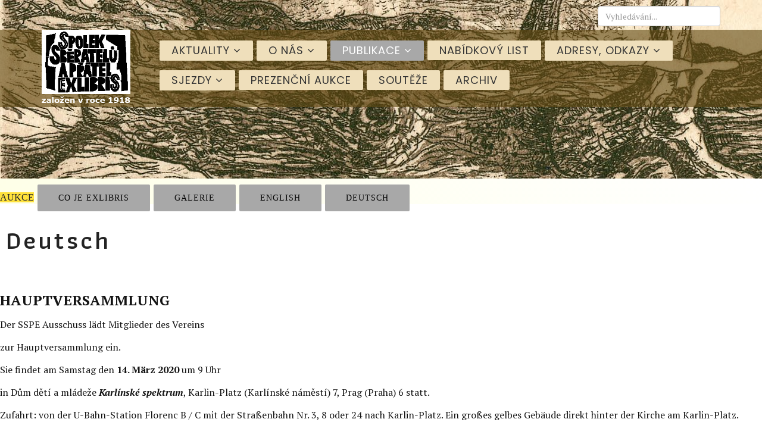

--- FILE ---
content_type: text/html; charset=utf-8
request_url: https://sspe.cz/publikace/knizni-znacka/99-deutsch
body_size: 9708
content:
<!DOCTYPE html>
<html xmlns="http://www.w3.org/1999/xhtml" xml:lang="cs-cz" lang="cs-cz" dir="ltr">
    <head>
       <meta http-equiv="Content-Type" content="text/html; charset=Windows-1250"/>
		            <meta name="viewport" content="width=device-width, initial-scale=1">
                                <!-- head -->
                <base href="https://sspe.cz/publikace/knizni-znacka/99-deutsch" />
	<meta http-equiv="content-type" content="text/html; charset=utf-8" />
	<meta name="description" content="Spolek sběratelů a přátel exlibris" />
	<meta name="generator" content="Joomla! - Open Source Content Management" />
	<title>Spolek sběratelů a přátel exlibris - Knižní značka</title>
	<link href="/images/SSPE/sspe.png" rel="shortcut icon" type="image/vnd.microsoft.icon" />
	<link href="https://sspe.cz/component/search/?Itemid=750&amp;id=99&amp;format=opensearch" rel="search" title="Hledat Spolek sběratelů a přátel exlibris" type="application/opensearchdescription+xml" />
	<link href="/components/com_sppagebuilder/assets/css/font-awesome.min.css" rel="stylesheet" type="text/css" />
	<link href="/components/com_sppagebuilder/assets/css/animate.min.css" rel="stylesheet" type="text/css" />
	<link href="/components/com_sppagebuilder/assets/css/sppagebuilder.css" rel="stylesheet" type="text/css" />
	<link href="/components/com_sppagebuilder/assets/css/sppagecontainer.css" rel="stylesheet" type="text/css" />
	<link href="//fonts.googleapis.com/css?family=Athiti:100,100italic,200,200italic,300,300italic,400,400italic,500,500italic,600,600italic,700,700italic,800,800italic,900,900italic" rel="stylesheet" type="text/css" />
	<link href="/components/com_sppagebuilder/assets/css/magnific-popup.css" rel="stylesheet" type="text/css" />
	<link href="//fonts.googleapis.com/css?family=PT+Serif:regular,italic,700,700italic&amp;subset=latin-ext" rel="stylesheet" type="text/css" />
	<link href="//fonts.googleapis.com/css?family=Poppins:300,regular,500,600,700&amp;subset=latin" rel="stylesheet" type="text/css" />
	<link href="/templates/shaper_floox/css/bootstrap.min.css" rel="stylesheet" type="text/css" />
	<link href="/templates/shaper_floox/css/font-awesome.min.css" rel="stylesheet" type="text/css" />
	<link href="/templates/shaper_floox/css/floox-icon.css" rel="stylesheet" type="text/css" />
	<link href="/templates/shaper_floox/css/legacy.css" rel="stylesheet" type="text/css" />
	<link href="/templates/shaper_floox/css/template.css" rel="stylesheet" type="text/css" />
	<link href="/templates/shaper_floox/css/presets/preset2.css" rel="stylesheet" type="text/css" class="preset" />
	<link href="/plugins/system/helix3/assets/css/pagebuilder.css" rel="stylesheet" type="text/css" />
	<link href="/templates/shaper_floox/css/frontend-edit.css" rel="stylesheet" type="text/css" />
	<style type="text/css">
#section-id-1553030820152 .sppb-shape-container.sppb-top-shape > svg{width:100%;max-width:100%;}@media (min-width: 768px) and (max-width: 991px) { #section-id-1553030820152 .sppb-shape-container.sppb-top-shape > svg{width:100%;max-width:100%;} }@media (max-width: 767px) { #section-id-1553030820152 .sppb-shape-container.sppb-top-shape > svg{width:100%;max-width:100%;} }#section-id-1551783339236 .sppb-shape-container.sppb-top-shape > svg path, #section-id-1551783339236 .sppb-shape-container.sppb-top-shape > svg polygon{fill:#e4e4e4;}#section-id-1551783339236 .sppb-shape-container.sppb-top-shape > svg{width:100%;max-width:100%;}@media (min-width: 768px) and (max-width: 991px) { #section-id-1551783339236 .sppb-shape-container.sppb-top-shape > svg{width:100%;max-width:100%;} }@media (max-width: 767px) { #section-id-1551783339236 .sppb-shape-container.sppb-top-shape > svg{width:100%;max-width:100%;} }#section-id-1552940754417 .sppb-shape-container.sppb-top-shape > svg path, #section-id-1552940754417 .sppb-shape-container.sppb-top-shape > svg polygon{fill:#e4e4e4;}#section-id-1552940754417 .sppb-shape-container.sppb-top-shape > svg{width:100%;max-width:100%;}@media (min-width: 768px) and (max-width: 991px) { #section-id-1552940754417 .sppb-shape-container.sppb-top-shape > svg{width:100%;max-width:100%;} }@media (max-width: 767px) { #section-id-1552940754417 .sppb-shape-container.sppb-top-shape > svg{width:100%;max-width:100%;} }.sp-page-builder .page-content #section-id-1551264092767{padding-top:150px;padding-right:150px;padding-bottom:150px;padding-left:150px;margin-top:0px;margin-right:0px;margin-bottom:0px;margin-left:0px;background-image:url(/images/2019/03/13/pozadi8.jpg);background-repeat:repeat;background-size:inherit;background-attachment:inherit;background-position:0 0;}#column-id-1551264092766{box-shadow:0 0 0 0 #fff;}.sp-page-builder .page-content #section-id-1553030820152{padding-top:20px;padding-right:0px;padding-bottom:0px;padding-left:0px;margin-top:0px;margin-right:0px;margin-bottom:0px;margin-left:0px;background-image:linear-gradient(45deg, #feffe7 0%, #ffffff 100%);}#column-id-1553030820178{box-shadow:0 0 0 0 #fff;}#sppb-addon-1553030820179 {box-shadow:0px 0px 0px 0px #ffffff;border-radius:49px;margin:0 0 30px 0;}#sppb-addon-1553030820179 a {color:#060606;}#sppb-addon-1553030820179 a:hover,#sppb-addon-1553030820179 a:focus,#sppb-addon-1553030820179 a:active {color:#601818;}@media (min-width:768px) and (max-width:991px) {#sppb-addon-1553030820179 {margin-bottom:20px;}}@media (max-width:767px) {#sppb-addon-1553030820179 {margin-bottom:10px;}}#sppb-addon-1553030820179 .sppb-addon-content {margin:-3px;}#sppb-addon-1553030820179 .sppb-addon-content .sppb-btn {margin:3px;}#sppb-addon-1553030820179 #btn-1553030820179.sppb-btn { font-family:Verdana; }#sppb-addon-1553030820179 #btn-1553030820179.sppb-btn-custom{text-transform:uppercase;}#sppb-addon-1553030820179 #btn-1553030820179.sppb-btn-custom { background-color:#ffe23c; color:#2b2b2b; padding: ;}#sppb-addon-1553030820179 #btn-1553030820179.sppb-btn-custom:hover { background-color:#fbffa0; color:#040404;}@media (min-width:768px) and (max-width:991px) {#sppb-addon-1553030820179 #btn-1553030820179.sppb-btn-custom { padding: ;}}@media (max-width:767px) {#sppb-addon-1553030820179 #btn-1553030820179.sppb-btn-custom { padding: ;}}#sppb-addon-1553030820179 #btn-1553030820180.sppb-btn { font-family:Verdana; }#sppb-addon-1553030820179 #btn-1553030820180.sppb-btn-primary{letter-spacing:1px;text-transform:uppercase;font-weight:500;}#sppb-addon-1553030820179 #btn-1553030820181.sppb-btn { font-family:Verdana; }#sppb-addon-1553030820179 #btn-1553030820181.sppb-btn-primary{letter-spacing:1px;text-transform:uppercase;font-weight:500;}#sppb-addon-1553030820179 #btn-1553030820182.sppb-btn { font-family:Verdana; }#sppb-addon-1553030820179 #btn-1553030820182.sppb-btn-primary{letter-spacing:1px;text-transform:uppercase;font-weight:500;}#sppb-addon-1553030820179 #btn-1553030820183.sppb-btn { font-family:Verdana; }#sppb-addon-1553030820179 #btn-1553030820183.sppb-btn-primary{letter-spacing:1px;text-transform:uppercase;font-weight:500;}.sp-page-builder .page-content #section-id-1551783339236{padding-top:10px;padding-right:0px;padding-bottom:0px;padding-left:0px;margin-top:0px;margin-right:0px;margin-bottom:0px;margin-left:0px;background-color:#ffffff;}#column-id-1551783339237{box-shadow:0 0 0 0 #fff;}#sppb-addon-1551783339239 {color:#232323;box-shadow:0px 0px 0px 0px #ecdbdb;margin:0 0 0px 0;}#sppb-addon-1551783339239 .sppb-addon-title {font-size:42px;line-height:42px;letter-spacing:4px;text-transform:uppercase;font-weight:600;}@media (min-width:768px) and (max-width:991px) {#sppb-addon-1551783339239 {margin-bottom:20px;}}@media (max-width:767px) {#sppb-addon-1551783339239 {margin-bottom:10px;}}#sppb-addon-1551783339239 .sppb-addon-title { font-family:Athiti; }#sppb-addon-1551783339239 h2.sppb-addon-title {margin:0px 0px 0px 0px; padding:0px 10px 15px 10px; text-transform:none; }@media (min-width:768px) and (max-width:991px) {#sppb-addon-1551783339239 h2.sppb-addon-title {margin: ; padding: ; }}@media (max-width:767px) {#sppb-addon-1551783339239 h2.sppb-addon-title {margin: ; padding: ; }}.sp-page-builder .page-content #section-id-1580593464702{padding:50px 0px 50px 0px;margin:0px 0px 0px 0px;}#column-id-1580593464701{box-shadow:0 0 0 0 #fff;}#sppb-addon-1580593505567 {box-shadow:0 0 0 0 #ffffff;margin:0 0 30px 0;}@media (min-width:768px) and (max-width:991px) {#sppb-addon-1580593505567 {margin-bottom:20px;}}@media (max-width:767px) {#sppb-addon-1580593505567 {margin-bottom:10px;}}.sp-page-builder .page-content #section-id-1552940754417{padding-top:10px;padding-right:0px;padding-bottom:0px;padding-left:0px;margin-top:0px;margin-right:0px;margin-bottom:0px;margin-left:0px;background-color:#ffffff;}#column-id-1552940754418{box-shadow:0 0 0 0 #fff;}#sppb-addon-1552940754421 {background-color:#ffffff;box-shadow:0px 0px 0px 0px #ffffff;border-radius:32px;margin:10 10 25px 0;padding:20px 20px 20px 20px;}@media (min-width:768px) and (max-width:991px) {#sppb-addon-1552940754421 {margin-bottom:20px;}}@media (max-width:767px) {#sppb-addon-1552940754421 {margin-bottom:10px;}}#sppb-addon-1552940754421 .sppb-addon-content { font-family:Tahoma; }#sppb-addon-1552940754421{ font-size:15px;line-height:27px; }.sp-page-builder .page-content #section-id-1552915074920{padding-top:10px;padding-right:0px;padding-bottom:0px;padding-left:0px;margin-top:0px;margin-right:0px;margin-bottom:0px;margin-left:0px;background-color:#ffffff;}#column-id-1552915074957{box-shadow:0 0 0 0 #fff;}#column-id-1552915074960{box-shadow:0 0 0 0 #fff;}#sppb-addon-1552915074961 {box-shadow:0 0 0 0 #ffffff;margin:0 0 30px 0;}@media (min-width:768px) and (max-width:991px) {#sppb-addon-1552915074961 {margin-bottom:20px;}}@media (max-width:767px) {#sppb-addon-1552915074961 {margin-bottom:10px;}}#column-id-1552915074962{box-shadow:0 0 0 0 #fff;}#sppb-addon-1552915074963 {box-shadow:0 0 0 0 #ffffff;margin:0 0 30px 0;}@media (min-width:768px) and (max-width:991px) {#sppb-addon-1552915074963 {margin-bottom:20px;}}@media (max-width:767px) {#sppb-addon-1552915074963 {margin-bottom:10px;}}#column-id-1552915074964{box-shadow:0 0 0 0 #fff;}#sppb-addon-1552915074965 {box-shadow:0 0 0 0 #ffffff;margin:0 0 30px 0;}@media (min-width:768px) and (max-width:991px) {#sppb-addon-1552915074965 {margin-bottom:20px;}}@media (max-width:767px) {#sppb-addon-1552915074965 {margin-bottom:10px;}}#column-id-1552915074966{box-shadow:0 0 0 0 #fff;}#sppb-addon-1552915074967 {box-shadow:0 0 0 0 #ffffff;margin:0 0 30px 0;}@media (min-width:768px) and (max-width:991px) {#sppb-addon-1552915074967 {margin-bottom:20px;}}@media (max-width:767px) {#sppb-addon-1552915074967 {margin-bottom:10px;}}#column-id-1552915074968{box-shadow:0 0 0 0 #fff;}#sppb-addon-1552915074969 {box-shadow:0 0 0 0 #ffffff;margin:0 0 30px 0;}@media (min-width:768px) and (max-width:991px) {#sppb-addon-1552915074969 {margin-bottom:20px;}}@media (max-width:767px) {#sppb-addon-1552915074969 {margin-bottom:10px;}}#column-id-1552915074970{box-shadow:0 0 0 0 #fff;}body{font-family:PT Serif, sans-serif; font-size:16px; font-weight:normal; }h1{font-family:PT Serif, sans-serif; font-size:60px; font-weight:normal; }h2{font-family:PT Serif, sans-serif; font-size:36px; font-weight:normal; }h3{font-family:PT Serif, sans-serif; font-size:24px; font-weight:normal; }h4{font-family:PT Serif, sans-serif; font-size:18px; font-weight:normal; }h5{font-family:PT Serif, sans-serif; font-size:14px; font-weight:normal; }.floox-title{font-family:Poppins, sans-serif; font-weight:500; } div.sp-page-title h2{font-family:Poppins, sans-serif; font-weight:500; }.sppb-addon-feature .sppb-feature-box-title{font-family:Poppins, sans-serif; font-weight:500; }.offcanvas-menu{font-family:Poppins, sans-serif; font-weight:500; } .offcanvas-menu .contact-info span{font-family:Poppins, sans-serif; font-weight:500; } div.sp-page-title h3{font-family:Poppins, sans-serif; font-weight:500; }.sp-select{font-family:Poppins, sans-serif; font-weight:500; }.sppb-carousel.milestone-slider .sppb-carousel-pro-text .about-company a{font-family:Poppins, sans-serif; font-weight:500; }.sppb-testimonial-pro-advanced .sppb-item .sppb-testimonial-client{font-family:Poppins, sans-serif; font-weight:500; } .sppb-progress-wrap .sppb-progress-text{font-family:Poppins, sans-serif; font-weight:500; } .sppb-addon-animated-number .sppb-animated-number{font-family:Poppins, sans-serif; font-weight:500; } .sppb-addon-animated-number .sppb-animated-number-title{font-family:Poppins, sans-serif; font-weight:500; } .sp-contact-info li{font-family:Poppins, sans-serif; font-weight:500; } ul.social-icons > li a{font-family:Poppins, sans-serif; font-weight:500; } .sp-floox-login.sp-mod-login{font-family:Poppins, sans-serif; font-weight:500; } .sp-floox-login.sp-mod-login a{font-family:Poppins, sans-serif; font-weight:500; } .sp-megamenu-parent{font-family:Poppins, sans-serif; font-weight:500; } #sp-bottom p{font-family:Poppins, sans-serif; font-weight:500; } #sp-bottom a{font-family:Poppins, sans-serif; font-weight:500; } #sp-bottom .sp-module-title{font-family:Poppins, sans-serif; font-weight:500; } #sp-bottom .acymailing_introtext{font-family:Poppins, sans-serif; font-weight:500; } #sp-bottom .acymailing_module_form .acysubbuttons input{font-family:Poppins, sans-serif; font-weight:500; } #sp-footer2 p{font-family:Poppins, sans-serif; font-weight:500; } .sp-copyright{font-family:Poppins, sans-serif; font-weight:500; } .alternate-title-font .sppb-addon-title{font-family:Poppins, sans-serif; font-weight:500; } .sppb-panel-title{font-family:Poppins, sans-serif; font-weight:500; } .sppb-cta-title{font-family:Poppins, sans-serif; font-weight:500; } .btn{font-family:Poppins, sans-serif; font-weight:500; } .sppb-btn{font-family:Poppins, sans-serif; font-weight:500; } .sppb-carousel.milestone-slider .sppb-carousel-pro-text .about-company div a{font-family:Poppins, sans-serif; font-weight:500; } .sppb-addon-tab .sppb-tab .sppb-nav-tabs li a{font-family:Poppins, sans-serif; font-weight:500; } .font-family2{font-family:Poppins, sans-serif; font-weight:500; }.font-family2 .sppb-addon-title{font-family:Poppins, sans-serif; font-weight:500; } .sppb-pricing-box .sppb-pricing-header .sppb-pricing-title{font-family:Poppins, sans-serif; font-weight:500; } .sppb-pricing-price{font-family:Poppins, sans-serif; font-weight:500; } .sppb-pricing-duration{font-family:Poppins, sans-serif; font-weight:500; } .sp-simpleportfolio .sp-simpleportfolio-filter > ul > li > a{font-family:Poppins, sans-serif; font-weight:500; } .sp-simpleportfolio-title{font-family:Poppins, sans-serif; font-weight:500; } .sp-simpleportfolio-tags{font-family:Poppins, sans-serif; font-weight:500; } .contact-form-section .sppb-addon-header .sppb-addon-title{font-family:Poppins, sans-serif; font-weight:500; } .contact-form-section .sppb-addon-raw-html *{font-family:Poppins, sans-serif; font-weight:500; } .creative-variation .sppb-fullwidth-title{font-family:Poppins, sans-serif; font-weight:500; } .sppb-meta-category a{font-family:Poppins, sans-serif; font-weight:500; } .sppb-addon-article-info-wrap h3{font-family:Poppins, sans-serif; font-weight:500; } span.sppb-meta-date{font-family:Poppins, sans-serif; font-weight:500; } .sppb-slidehsow-sub-title{font-family:Poppins, sans-serif; font-weight:500; } .entry-header h2{font-family:Poppins, sans-serif; font-weight:500; } .sp-module .sp-module-title{font-family:Poppins, sans-serif; font-weight:500; } .acymailing_introtext h3{font-family:Poppins, sans-serif; font-weight:500; }  .category-tag a{font-family:Poppins, sans-serif; font-weight:500; } .pagination-wrapper ul.pagination li a{font-family:Poppins, sans-serif; font-weight:500; } .pagination-wrapper ul.pagination li span{font-family:Poppins, sans-serif; font-weight:500; } .entry-header-wrap .category-name a{font-family:Poppins, sans-serif; font-weight:500; } article.item-page .sppb-addon-header .sppb-addon-title{font-family:Poppins, sans-serif; font-weight:500; } article.item-page .sppb-addon-text-block .sppb-addon-title{font-family:Poppins, sans-serif; font-weight:500; } .helix-social-share-icon ul li a{font-family:Poppins, sans-serif; font-weight:500; } .author-details span{font-family:Poppins, sans-serif; font-weight:500; } .sppb-nav-tabs-content .sppb-tab-pane .title{font-family:Poppins, sans-serif; font-weight:500; }.pv-galerie ul li{
  display: inline-block;
  float: none;
}@media (min-width: 1400px) {
.container {
max-width: 1140px;
}
}#sp-footer{ background-color:#484848;padding:30px 0 32px 0; }
	</style>
	<script type="application/json" class="joomla-script-options new">{"csrf.token":"5e89bdc2b61e0e11a62394e830e053dc","system.paths":{"root":"","base":""},"joomla.jtext":{"COM_SPPAGEBUILDER_FRONTEND_EDITOR":"Editor ve\u0159ejn\u00e9 \u010d\u00e1sti","COM_SPPAGEBUILDER_PREVIEW":"N\u00e1hled","COM_SPPAGEBUILDER_APPLY":"Pou\u017e\u00edt","COM_SPPAGEBUILDER_CANCEL":"Zav\u0159\u00edt","COM_SPPAGEBUILDER_MEDIA_MANAGER":"Spr\u00e1vce m\u00e9di\u00ed","COM_SPPAGEBUILDER_MEDIA_MANAGER_UPLOAD_FILES":"Nahr\u00e1t soubory","COM_SPPAGEBUILDER_MEDIA_MANAGER_CLOSE":"Zav\u0159\u00edt mod\u00e1ln\u00ed okno","COM_SPPAGEBUILDER_MEDIA_MANAGER_INSERT":"Vlo\u017eit","COM_SPPAGEBUILDER_MEDIA_MANAGER_SEARCH":"Hledat","COM_SPPAGEBUILDER_MEDIA_MANAGER_CANCEL":"Zav\u0159\u00edt","COM_SPPAGEBUILDER_MEDIA_MANAGER_DELETE":"Smazat","COM_SPPAGEBUILDER_MEDIA_MANAGER_CONFIRM_DELETE":"Chcete permanentn\u011b smazat tuto polo\u017eku. 'Zav\u0159\u00edt' pro zru\u0161en\u00ed akce, 'OK' pro smaz\u00e1n\u00ed.","COM_SPPAGEBUILDER_MEDIA_MANAGER_LOAD_MORE":"Nahr\u00e1t v\u00edce","COM_SPPAGEBUILDER_MEDIA_MANAGER_UNSUPPORTED_FORMAT":"Form\u00e1t souboru nen\u00ed podporov\u00e1n.","COM_SPPAGEBUILDER_MEDIA_MANAGER_BROWSE_MEDIA":"Proch\u00e1zet m\u00e9dia","COM_SPPAGEBUILDER_MEDIA_MANAGER_BROWSE_FOLDERS":"Proch\u00e1zet slo\u017eky","COM_SPPAGEBUILDER_MEDIA_MANAGER_CREATE_FOLDER":"Nov\u00e1 slo\u017eka","COM_SPPAGEBUILDER_ADDON_ICON_SELECT":"Zvolit ikonu","COM_SPPAGEBUILDER_MEDIA_MANAGER_ENTER_DIRECTORY_NAME":"Zadejte n\u00e1zev nov\u00e9 slo\u017eky.","COM_SPPAGEBUILDER_MEDIA_MANAGER_MEDIA_UPLOADING":"Nahr\u00e1v\u00e1n\u00ed","COM_SPPAGEBUILDER_MEDIA_MANAGER_UPLOAD_FAILED":"Nahr\u00e1v\u00e1n\u00ed selhalo","COM_SPPAGEBUILDER_MEDIA_MANAGER_MEDIA_LARGE":"Tento soubor je p\u0159\u00edli\u0161 velk\u00fd pro nahr\u00e1n\u00ed.","COM_SPPAGEBUILDER_MEDIA_MANAGER_FILE_NOT_SUPPORTED":"Soubor nen\u00ed podporov\u00e1n","COM_SPPAGEBUILDER_ROW_OPTIONS":"Mo\u017enosti \u0159\u00e1dku","COM_SPPAGEBUILDER_ADD_NEW_ROW":"Vytvo\u0159it nov\u00fd \u0159\u00e1dek","COM_SPPAGEBUILDER_DUPLICATE_ROW":"Duplikovat \u0159\u00e1dek","COM_SPPAGEBUILDER_DISABLE_ROW":"Vypnout \u0159\u00e1dek","COM_SPPAGEBUILDER_ENABLE_ROW":"Povolit \u0159\u00e1dek","COM_SPPAGEBUILDER_COPY_ROW":"Kop\u00edrovat \u0159\u00e1dek","COM_SPPAGEBUILDER_ROW_COPIED":"Zkop\u00edrov\u00e1no","COM_SPPAGEBUILDER_PASTED":"Pasted","COM_SPPAGEBUILDER_PASTE_ROW":"Vlo\u017eit \u0159\u00e1dek","COM_SPPAGEBUILDER_DELETE_ROW":"Smazat \u0159\u00e1dek","COM_SPPAGEBUILDER_ROW_TOGGLE":"Sbalit \u0159\u00e1dek","COM_SPPAGEBUILDER_DELETE_ROW_CONFIRMATION":"Opravdu chcete smazat tento \u0159\u00e1dek?","COM_SPPAGEBUILDER_ROW_COLUMNS_MANAGEMENT":"P\u0159idat\/Upravit sloupce","COM_SPPAGEBUILDER_ROW_COLUMNS_CUSTOM":"Vlastn\u00ed","COM_SPPAGEBUILDER_ROW_COLUMNS_GENERATE":"Generovat","COM_SPPAGEBUILDER_IMPORT_PAGE":"Importovat","COM_SPPAGEBUILDER_IMPORT_PAGE_ALT":"Importovat","COM_SPPAGEBUILDER_EXPORT_PAGE":"Exportovat","COM_SPPAGEBUILDER_PAGE_TEMPLATES":"\u0160ablony str\u00e1nek","COM_SPPAGEBUILDER_UNDO":"Vr\u00e1tit","COM_SPPAGEBUILDER_REDO":"Opakovat","COM_SPPAGEBUILDER_SAVE":"Ulo\u017eit","COM_SPPAGEBUILDER_SAVE_ROW":"Save Row","COM_SPPAGEBUILDER_ROW_COLUMNS_OPTIONS":"Mo\u017enosti sloupce","COM_SPPAGEBUILDER_DELETE_COLUMN":"Smazat sloupec","COM_SPPAGEBUILDER_ADD_NEW_ADDON":"Vlo\u017eit nov\u00fd dopln\u011bk","COM_SPPAGEBUILDER_ADDON":"Dopln\u011bk","COM_SPPAGEBUILDER_DELETE_ADDON":"Smazat dopln\u011bk","COM_SPPAGEBUILDER_DUPLICATE_ADDON":"Klonovat dopln\u011bk","COM_SPPAGEBUILDER_EDIT_ADDON":"Upravit dopln\u011bk","COM_SPPAGEBUILDER_ADDONS_LIST":"Seznam dopl\u0148k\u016f","COM_SPPAGEBUILDER_ALL":"V\u0161e","COM_SPPAGEBUILDER_MODAL_CLOSE":"Zav\u0159\u00edt mod\u00e1ln\u00ed okno","COM_SPPAGEBUILDER_DISABLE_COLUMN":"Vypnout sloupec","COM_SPPAGEBUILDER_ENABLE_COLUMN":"Povolit sloupec","COM_SPPAGEBUILDER_YES":"Ano","COM_SPPAGEBUILDER_NO":"Ne","COM_SPPAGEBUILDER_PAGE_TEMPLATES_LIST":"Seznam \u0161ablon","COM_SPPAGEBUILDER_PAGE_TEMPLATE_LOAD":"Nahr\u00e1t","COM_SPPAGEBUILDER_ENABLE_ADDON":"Povolit dopln\u011bk","COM_SPPAGEBUILDER_DISABLE_ADDON":"Vypnout dopln\u011bk","COM_SPPAGEBUILDER_SAVE_ADDON":"Save addon in library","COM_SPPAGEBUILDER_ADDON_PARENT_COLUMN":"Nad\u0159azen\u00fd sloupec","COM_SPPAGEBUILDER_ADD_NEW_INNER_ROW":"Vlo\u017eit vnit\u0159n\u00ed \u0159\u00e1dek","COM_SPPAGEBUILDER_MOVE_COLUMN":"Posunout sloupec","COM_SPPAGEBUILDER_DAY":"Den","COM_SPPAGEBUILDER_DAYS":"Dn\u00ed","COM_SPPAGEBUILDER_HOUR":"Hodina","COM_SPPAGEBUILDER_HOURS":"Hodin","COM_SPPAGEBUILDER_MINUTE":"Minuta","COM_SPPAGEBUILDER_MINUTES":"Minut","COM_SPPAGEBUILDER_SECOND":"Sekunda","COM_SPPAGEBUILDER_SECONDS":"Sekund","COM_SPPAGEBUILDER_ADDON_OPTIN_FORM_SUBCSCRIBE":"Subscribe","COM_SPPAGEBUILDER_ADDON_AJAX_CONTACT_NAME":"Jm\u00e9no","COM_SPPAGEBUILDER_ADDON_AJAX_CONTACT_EMAIL":"E-mail"}}</script>
	<script src="/media/system/js/core.js?cf5c307364f6bc232c8d17e4032c9ed5" type="text/javascript"></script>
	<script src="/media/jui/js/jquery.min.js?cf5c307364f6bc232c8d17e4032c9ed5" type="text/javascript"></script>
	<script src="/media/jui/js/jquery-noconflict.js?cf5c307364f6bc232c8d17e4032c9ed5" type="text/javascript"></script>
	<script src="/media/jui/js/jquery-migrate.min.js?cf5c307364f6bc232c8d17e4032c9ed5" type="text/javascript"></script>
	<script src="/components/com_sppagebuilder/assets/js/jquery.parallax-1.1.3.js" type="text/javascript"></script>
	<script src="/components/com_sppagebuilder/assets/js/sppagebuilder.js" type="text/javascript"></script>
	<script src="/components/com_sppagebuilder/assets/js/jquery.magnific-popup.min.js" type="text/javascript"></script>
	<script src="/templates/shaper_floox/js/bootstrap.min.js" type="text/javascript"></script>
	<script src="/templates/shaper_floox/js/jquery.sticky.js" type="text/javascript"></script>
	<script src="/templates/shaper_floox/js/main.js" type="text/javascript"></script>
	<script src="/templates/shaper_floox/js/frontend-edit.js" type="text/javascript"></script>
	<script type="text/javascript">

var sp_preloader = '0';

var sp_gotop = '0';

var sp_offanimation = 'drarkplus';

	</script>
	<meta content="Knižní značka" property="og:title" />
	<meta content="website" property="og:type"/>
	<meta content="https://sspe.cz/publikace/knizni-znacka/99-deutsch" property="og:url" />

                                </head>
                <body class="site com-sppagebuilder view-page no-layout no-task itemid-750 cs-cz ltr  sticky-header layout-fluid header-transparent-white off-canvas-menu-init">

                    <div class="body-wrapper">
                        <div class="body-innerwrapper">
                            <section id="sp-top-bar"><div class="container"><div class="row"><div id="sp-top1" class="col-6 col-lg-6 "><div class="sp-column "></div></div><div id="sp-top2" class="col-6 col-lg-6 "><div class="sp-column "><div class="sp-module "><div class="sp-module-content"><div class="search">
	<form action="/publikace/knizni-znacka" method="post">
		<input name="searchword" id="mod-search-searchword" maxlength="200"  class="inputbox search-query" type="text" size="20" placeholder="Vyhledávání..." />		<input type="hidden" name="task" value="search" />
		<input type="hidden" name="option" value="com_search" />
		<input type="hidden" name="Itemid" value="750" />
	</form>
</div>
</div></div><ul class="sp-my-account"></ul></div></div></div></div></section><header id="sp-header"><div class="container"><div class="row"><div id="sp-logo" class="col-8 col-lg-2 "><div class="sp-column "><div class="logo"><a href="/"><img class="sp-default-logo hidden-xs" src="/images/SSPE/logo.png" alt="Spolek sběratelů a přátel exlibris"><img class="sp-retina-logo hidden-xs" src="/images/SSPE/logo.png" alt="Spolek sběratelů a přátel exlibris" width="243" height="220"><img class="sp-default-logo visible-xs" src="/images/SSPE/mobil logo.png" alt="Spolek sběratelů a přátel exlibris"></a></div></div></div><div id="sp-menu" class="col-4 col-lg-10 "><div class="sp-column ">			<div class='sp-megamenu-wrapper'>
				<a id="offcanvas-toggler" class="visible-sm visible-xs" href="#"><i class="fa fa-bars">Menu</i></a>
				<ul class="sp-megamenu-parent menu-slide-down hidden-sm hidden-xs"><li class="sp-menu-item sp-has-child"><a  href="/"  title="SSPE" >Aktuality</a><div class="sp-dropdown sp-dropdown-main sp-menu-right" style="width: 240px;"><div class="sp-dropdown-inner"><ul class="sp-dropdown-items"><li class="sp-menu-item"><a  href="/aktuality/psali-o-nas"  >Psali o nás</a></li><li class="sp-menu-item"><a  href="/aktuality/vystavy"  >Výstavy</a></li><li class="sp-menu-item"><a  href="/aktuality/vymenne-dny"  >Výměnné dny</a></li><li class="sp-menu-item"><a  href="/aktuality/prihlaska-2"  >El. přihláška na sjezd (v přípravě)</a></li></ul></div></div></li><li class="sp-menu-item sp-has-child"><a  href="/o-nas"  >O nás</a><div class="sp-dropdown sp-dropdown-main sp-menu-right" style="width: 240px;"><div class="sp-dropdown-inner"><ul class="sp-dropdown-items"><li class="sp-menu-item"><a  href="/o-nas/stanovy"  >Stanovy</a></li><li class="sp-menu-item"><a  href="/o-nas/vybor-spolku"  >Výbor spolku</a></li><li class="sp-menu-item"><a  href="/o-nas/kontrolni-komise"  >Kontrolní komise</a></li><li class="sp-menu-item"><a  href="/o-nas/kontakty"  >Kontakty</a></li><li class="sp-menu-item"><a  href="/o-nas/prihlaska"  >Přihláška</a></li></ul></div></div></li><li class="sp-menu-item sp-has-child active"><a  href="/publikace"  >Publikace</a><div class="sp-dropdown sp-dropdown-main sp-menu-right" style="width: 240px;"><div class="sp-dropdown-inner"><ul class="sp-dropdown-items"><li class="sp-menu-item"><a  href="/publikace/sborniky"  >Sborníky</a></li><li class="sp-menu-item"><a  href="/publikace/publikace-o-exlibris"  >Publikace o exlibris</a></li><li class="sp-menu-item current-item active"><a  href="/publikace/knizni-znacka"  >Knižní značka</a></li><li class="sp-menu-item"><a  href="/publikace/katalogy"  >Katalogy</a></li><li class="sp-menu-item"><a  href="/publikace/soupis-exlibris"  >Soupisy exlibris</a></li><li class="sp-menu-item"><a  href="/publikace/soubory-ipse-sibi"  >Soubory IPSE SIBI</a></li><li class="sp-menu-item"><a  href="/publikace/subskripce"  >Subskripce</a></li><li class="sp-menu-item"><a  href="/images/ExLibris/index.php"  >Slovník tvůrců exlibris</a></li></ul></div></div></li><li class="sp-menu-item"><a  href="/nabidkovylist"  >Nabídkový list</a></li><li class="sp-menu-item sp-has-child"><a  href="/adresar"  >Adresy, odkazy</a><div class="sp-dropdown sp-dropdown-main sp-menu-right" style="width: 240px;"><div class="sp-dropdown-inner"><ul class="sp-dropdown-items"><li class="sp-menu-item"><a  href="/adresar/cesky"  >Partneři</a></li><li class="sp-menu-item sp-has-child"><a  href="/adresar/anglicky"  >FISAE</a><div class="sp-dropdown sp-dropdown-sub sp-menu-right" style="width: 240px;"><div class="sp-dropdown-inner"><ul class="sp-dropdown-items"><li class="sp-menu-item"><a  href="/adresar/anglicky/fisae-anglicky"  >FISAE anglicky</a></li><li class="sp-menu-item"><a  href="/adresar/anglicky/fisae-cesky"  >FISAE česky</a></li></ul></div></div></li><li class="sp-menu-item"><a  href="/adresar/zahranicni-spolky"  >Zahraniční spolky</a></li></ul></div></div></li><li class="sp-menu-item sp-has-child"><a  href="/sjezdy"  >Sjezdy </a><div class="sp-dropdown sp-dropdown-main sp-menu-right" style="width: 240px;"><div class="sp-dropdown-inner"><ul class="sp-dropdown-items"><li class="sp-menu-item"><a  href="/sjezdy/zahranicni"  >Zahraniční</a></li><li class="sp-menu-item"><a  href="/sjezdy/sjezdy-minule"  >Minulé</a></li><li class="sp-menu-item"><a  href="/sjezdy/prihlaska"  >El. přihláška na sjezd Není v provozu</a></li></ul></div></div></li><li class="sp-menu-item"><a  href="/prezencni-aukce"  >Prezenční aukce</a></li><li class="sp-menu-item"><a  href="/soutez"  >Soutěže</a></li><li class="sp-menu-item"><a  href="/archiv"  >Archiv</a></li></ul>			</div>
		</div></div></div></div></header><section id="sp-page-title"><div class="row"><div id="sp-title" class="col-lg-12 "><div class="sp-column "></div></div></div></section><section id="sp-main-body"><div class="row"><div id="sp-component" class="col-lg-12 "><div class="sp-column "><div id="system-message-container">
	</div>
<div id="sp-page-builder" class="sp-page-builder  page-99">

	
	<div class="page-content">
				<div id="section-id-1551264092767" class="sppb-section "  ><div class="sppb-container-inner"><div class="sppb-row sppb-no-gutter sppb-align-center"><div class="sppb-col-md-12"><div id="column-id-1551264092766" class="sppb-column" ><div class="sppb-column-addons"></div></div></div></div></div></div><section id="section-id-1553030820152" class="sppb-section "  ><div class="sppb-row-container"><div class="sppb-row"><div class="sppb-col-md-12"><div id="column-id-1553030820178" class="sppb-column" ><div class="sppb-column-addons"><div id="sppb-addon-1553030820179" class=" sppb-wow fadeInDown clearfix"  data-sppb-wow-duration="300ms" ><div class="sppb-addon sppb-addon-button-group sppb-text-center"><div class="sppb-addon-content"><a id="btn-1553030820179" class="sppb-btn  sppb-btn-custom sppb-btn-lg sppb-btn-rounded">Aukce</a><a href="/publikace/knizni-znacka/96-co-je-exlibris" id="btn-1553030820180" class="sppb-btn  sppb-btn-primary sppb-btn-lg sppb-btn-rounded">Co je Exlibris</a><a href="/publikace/knizni-znacka/97-galerie" id="btn-1553030820181" class="sppb-btn  sppb-btn-primary sppb-btn-lg sppb-btn-rounded">Galerie</a><a href="/publikace/knizni-znacka/98-english" id="btn-1553030820182" class="sppb-btn  sppb-btn-primary sppb-btn-lg sppb-btn-rounded">English</a><a href="/publikace/knizni-znacka/99-deutsch" id="btn-1553030820183" class="sppb-btn  sppb-btn-primary sppb-btn-lg sppb-btn-rounded">Deutsch</a></div></div></div></div></div></div></div></div></section><section id="section-id-1551783339236" class="sppb-section "  ><div class="sppb-row-overlay"></div><div class="sppb-row-container"><div class="sppb-row"><div class="sppb-col-md-12"><div id="column-id-1551783339237" class="sppb-column" ><div class="sppb-column-addons"><div id="sppb-addon-1551783339239" class="clearfix" ><div class="sppb-addon sppb-addon-header sppb-text-center"><h2 class="sppb-addon-title">Deutsch</h2></div></div></div></div></div></div></div></section><section id="section-id-1580593464702" class="sppb-section "  ><div class="sppb-row-container"><div class="sppb-row"><div class="sppb-col-md-12"><div id="column-id-1580593464701" class="sppb-column" ><div class="sppb-column-addons"><div id="sppb-addon-1580593505567" class="clearfix" ><div class="sppb-addon sppb-addon-text-block 0  "><div class="sppb-addon-content"><p><span style="font-size: 18pt;"><strong>HAUPTVERSAMMLUNG</strong></span></p>
<p>Der SSPE Ausschuss l&auml;dt Mitglieder des Vereins</p>
<p>zur Hauptversammlung ein.</p>
<p>Sie findet am Samstag den <strong>14. M&auml;rz 2020</strong> um 9 Uhr</p>
<p>in Dům dět&iacute; a ml&aacute;deže <strong><em>Karl&iacute;nsk&eacute; spektrum</em></strong>, Karlin-Platz (Karl&iacute;nsk&eacute; n&aacute;měst&iacute;) 7, Prag (Praha) 6 statt.</p>
<p>Zufahrt: von der U-Bahn-Station Florenc B / C mit der Stra&szlig;enbahn Nr. 3, 8 oder 24 nach Karlin-Platz. Ein gro&szlig;es gelbes Geb&auml;ude direkt hinter der Kirche am Karlin-Platz.<br /><br /><a href="/images/aktuality/2020_AKTUL/valna_hromada/v_hromada20_d.pdf" target="_blank" rel="noopener noreferrer">PDF</a></p></div></div></div></div></div></div></div></div></section><section id="section-id-1552940754417" class="sppb-section "  ><div class="sppb-row-overlay"></div><div class="sppb-row-container"><div class="sppb-row"><div class="sppb-col-md-12"><div id="column-id-1552940754418" class="sppb-column" ><div class="sppb-column-addons"><div id="sppb-addon-1552940754421" class="clearfix" ><div class="sppb-addon sppb-addon-text-block 0  "><div class="sppb-addon-content"><div>&nbsp;</div>
<p>Die Gesellschaft der Sammler und Freunde von Exlibris wurde im Jahre 1918 gegr&uuml;ndet und seine Mitglieder sind sehr aktiv. Sie interessieren sich f&uuml;r bildende K&uuml;nste, Grafik sowie sch&ouml;ne B&uuml;cher und bem&uuml;hen sich um die Entwicklung der Exlibris-Kunst, besonders der b&ouml;hmischen Exlibris. Sie gestalten Sammlungen und durch Vermitlung der Gesellschaft kn&uuml;pfen und pflegen sie Kontakte untereinander als auch mit gleihgesinnten Sammlern in der ganzen Welt.&nbsp;</p>
<p>&nbsp;</p>
<p><strong>SSPE</strong><br />ist Herausgeber einer eigenen Zeitschrift "KNIŽN&Iacute;-ZNAČKA" (=B&uuml;cherzeichen). Sie enth&auml;lt in der Regel 32 Seiten und in jeder Ausgabe ist ein Res&uuml;mee in deutscher Sprache. "KNIZNI ZNACKA" erscheint seit 1937 viermal im Jahr und die Mittglieder erhalten sie untgeltlich. Die Gesellschaft ist ausserdem Herausgeber von Verzeichnissen Exlibris und K&uuml;nstlermappen mit B&uuml;cherzeichen in Originaltechniken sowie anderen informativen und fachlichen Publikation.</p>
<p><strong>SSPE</strong><br />organisiert jedes Jahr zwei gemeinsame Begegnungen. Die eint&auml;tige Hauptversammlung im Fr&uuml;hjahr in Prag ist einer Jahresbilanz der T&auml;tigkeit der Gesellschaftgewidmet. Die dreit&auml;tige Herbsttagung findet jeweils in einer Stadt der Tschechischen Republik statt. Diese Tagung hat eine gesellschaftlichen Charakter und ist mit einem aktiven Austausch von Exlibris verbunden. An der Tagung nehmen immer ca. 200 Interessenten teil, wobei eine reihe von ihnen aus dem Ausland kommt. Anl&auml;sslich der Tagung werdenVortr&auml;ge, Ausstellungen, Auktionen und K&uuml;nstlerkonkurse organisiert.</p>
<p><strong>SSPE</strong><br />vermittelt ihren Mitgliedern und bildenden K&uuml;nstlern Informationen &uuml;ber internationale Exlibris-Wettbewerbe und Aktivit&auml;ten analoger Gesellschaften in anderen L&auml;nder.</p>
<p><strong>SSPE</strong><br />pflegt Kontakte besonders mit Exlibris-Gesellschaften in Europa (der Slowakei, Oesterreich, Deutschland, Niederlande, der Schweiz und weiteren L&auml;ndern). SSPE ist auch Gr&uuml;ndungsmitglied F.I.S.A.E.<br /><br /></p>
<p>&nbsp;</p></div></div></div></div></div></div></div></div></section><section id="section-id-1552915074920" class="sppb-section "  ><div class="sppb-row-container"><div class="sppb-row"><div class="sppb-col-md-1"><div id="column-id-1552915074957" class="sppb-column" ><div class="sppb-column-addons"></div></div></div><div class="sppb-col-md-2"><div id="column-id-1552915074960" class="sppb-column" ><div class="sppb-column-addons"><div id="sppb-addon-1552915074961" class="clearfix" ><div class="sppb-addon sppb-addon-single-image sppb-text-center "><div class="sppb-addon-content"><div class="sppb-addon-single-image-container"><a target="_blank" href="http://www.spolekceskychbibliofilu.cz/"><img class="sppb-img-responsive" src="/images/SSPE/csb_logo.jpg" alt="Image" title=""></a></div></div></div></div></div></div></div><div class="sppb-col-md-2"><div id="column-id-1552915074962" class="sppb-column" ><div class="sppb-column-addons"><div id="sppb-addon-1552915074963" class="clearfix" ><div class="sppb-addon sppb-addon-single-image sppb-text-center "><div class="sppb-addon-content"><div class="sppb-addon-single-image-container"><a target="_blank" href="http://ediceexlibris.cz/"><img class="sppb-img-responsive" src="/images/SSPE/banner_ediceexlibris.png" alt="Image" title=""></a></div></div></div></div></div></div></div><div class="sppb-col-md-2"><div id="column-id-1552915074964" class="sppb-column" ><div class="sppb-column-addons"><div id="sppb-addon-1552915074965" class="clearfix" ><div class="sppb-addon sppb-addon-single-image sppb-text-center "><div class="sppb-addon-content"><div class="sppb-addon-single-image-container"><a target="_blank" href="http://www.fisae.org/"><img class="sppb-img-responsive" src="/images/SSPE/fisae_logo.jpg" alt="Image" title=""></a></div></div></div></div></div></div></div><div class="sppb-col-md-2"><div id="column-id-1552915074966" class="sppb-column" ><div class="sppb-column-addons"><div id="sppb-addon-1552915074967" class="clearfix" ><div class="sppb-addon sppb-addon-single-image sppb-text-center "><div class="sppb-addon-content"><div class="sppb-addon-single-image-container"><a target="_blank" href="/grapheion.cz"><img class="sppb-img-responsive" src="/images/SSPE/graph_logo.jpg" alt="Image" title=""></a></div></div></div></div></div></div></div><div class="sppb-col-md-2"><div id="column-id-1552915074968" class="sppb-column" ><div class="sppb-column-addons"><div id="sppb-addon-1552915074969" class="clearfix" ><div class="sppb-addon sppb-addon-single-image sppb-text-center "><div class="sppb-addon-content"><div class="sppb-addon-single-image-container"><a target="_blank" href="http://hollar.cz/"><img class="sppb-img-responsive" src="/images/SSPE/hollar_logo.jpg" alt="Image" title=""></a></div></div></div></div></div></div></div><div class="sppb-col-md-1"><div id="column-id-1552915074970" class="sppb-column" ><div class="sppb-column-addons"></div></div></div></div></div></section>			</div>
</div></div></div></div></section><footer id="sp-footer"><div class="container"><div class="row"><div id="sp-footer1" class="col-lg-6 "><div class="sp-column "><div class="sp-module "><div class="sp-module-content"><div class="mod-sppagebuilder  sp-page-builder" >
	<div class="page-content">
		<div id="section-id-1499664519537" class="sppb-section "  ><div class="sppb-container-inner"><div class="sppb-row"><div class="sppb-col-md-12"><div id="column-id-1499664519538" class="sppb-column" ><div class="sppb-column-addons"><div id="sppb-addon-1499664519541" class="clearfix" ><div class="sppb-addon sppb-addon-text-block 0 sppb-text-left "><div class="sppb-addon-content"><span style="font-size: 12pt;">Č&iacute;slo &uacute;čtu v CZK: 2501272505/2010, Fio banka, a.s., se s&iacute;dlem V Celnici 1028/10, Praha 1.&nbsp;</span></div></div></div></div></div></div></div></div></div><style type="text/css">.sp-page-builder .page-content #section-id-1551264092767{padding-top:150px;padding-right:150px;padding-bottom:150px;padding-left:150px;margin-top:0px;margin-right:0px;margin-bottom:0px;margin-left:0px;background-image:url(/images/2019/03/13/pozadi8.jpg);background-repeat:repeat;background-size:inherit;background-attachment:inherit;background-position:0 0;}#column-id-1551264092766{box-shadow:0 0 0 0 #fff;}.sp-page-builder .page-content #section-id-1553030820152{padding-top:20px;padding-right:0px;padding-bottom:0px;padding-left:0px;margin-top:0px;margin-right:0px;margin-bottom:0px;margin-left:0px;background-image:linear-gradient(45deg, #feffe7 0%, #ffffff 100%);}#column-id-1553030820178{box-shadow:0 0 0 0 #fff;}#sppb-addon-1553030820179 {box-shadow:0px 0px 0px 0px #ffffff;border-radius:49px;margin:0 0 30px 0;}#sppb-addon-1553030820179 a {color:#060606;}#sppb-addon-1553030820179 a:hover,#sppb-addon-1553030820179 a:focus,#sppb-addon-1553030820179 a:active {color:#601818;}@media (min-width:768px) and (max-width:991px) {#sppb-addon-1553030820179 {margin-bottom:20px;}}@media (max-width:767px) {#sppb-addon-1553030820179 {margin-bottom:10px;}}#sppb-addon-1553030820179 .sppb-addon-content {margin:-3px;}#sppb-addon-1553030820179 .sppb-addon-content .sppb-btn {margin:3px;}#sppb-addon-1553030820179 #btn-1553030820179.sppb-btn { font-family:Verdana; }#sppb-addon-1553030820179 #btn-1553030820179.sppb-btn-custom{text-transform:uppercase;}#sppb-addon-1553030820179 #btn-1553030820179.sppb-btn-custom { background-color:#ffe23c; color:#2b2b2b; padding: ;}#sppb-addon-1553030820179 #btn-1553030820179.sppb-btn-custom:hover { background-color:#fbffa0; color:#040404;}@media (min-width:768px) and (max-width:991px) {#sppb-addon-1553030820179 #btn-1553030820179.sppb-btn-custom { padding: ;}}@media (max-width:767px) {#sppb-addon-1553030820179 #btn-1553030820179.sppb-btn-custom { padding: ;}}#sppb-addon-1553030820179 #btn-1553030820180.sppb-btn { font-family:Verdana; }#sppb-addon-1553030820179 #btn-1553030820180.sppb-btn-primary{letter-spacing:1px;text-transform:uppercase;font-weight:500;}#sppb-addon-1553030820179 #btn-1553030820181.sppb-btn { font-family:Verdana; }#sppb-addon-1553030820179 #btn-1553030820181.sppb-btn-primary{letter-spacing:1px;text-transform:uppercase;font-weight:500;}#sppb-addon-1553030820179 #btn-1553030820182.sppb-btn { font-family:Verdana; }#sppb-addon-1553030820179 #btn-1553030820182.sppb-btn-primary{letter-spacing:1px;text-transform:uppercase;font-weight:500;}#sppb-addon-1553030820179 #btn-1553030820183.sppb-btn { font-family:Verdana; }#sppb-addon-1553030820179 #btn-1553030820183.sppb-btn-primary{letter-spacing:1px;text-transform:uppercase;font-weight:500;}.sp-page-builder .page-content #section-id-1551783339236{padding-top:10px;padding-right:0px;padding-bottom:0px;padding-left:0px;margin-top:0px;margin-right:0px;margin-bottom:0px;margin-left:0px;background-color:#ffffff;}#column-id-1551783339237{box-shadow:0 0 0 0 #fff;}#sppb-addon-1551783339239 {color:#232323;box-shadow:0px 0px 0px 0px #ecdbdb;margin:0 0 0px 0;}#sppb-addon-1551783339239 .sppb-addon-title {font-size:42px;line-height:42px;letter-spacing:4px;text-transform:uppercase;font-weight:600;}@media (min-width:768px) and (max-width:991px) {#sppb-addon-1551783339239 {margin-bottom:20px;}}@media (max-width:767px) {#sppb-addon-1551783339239 {margin-bottom:10px;}}#sppb-addon-1551783339239 .sppb-addon-title { font-family:Athiti; }#sppb-addon-1551783339239 h2.sppb-addon-title {margin:0px 0px 0px 0px; padding:0px 10px 15px 10px; text-transform:none; }@media (min-width:768px) and (max-width:991px) {#sppb-addon-1551783339239 h2.sppb-addon-title {margin: ; padding: ; }}@media (max-width:767px) {#sppb-addon-1551783339239 h2.sppb-addon-title {margin: ; padding: ; }}.sp-page-builder .page-content #section-id-1580593464702{padding:50px 0px 50px 0px;margin:0px 0px 0px 0px;}#column-id-1580593464701{box-shadow:0 0 0 0 #fff;}#sppb-addon-1580593505567 {box-shadow:0 0 0 0 #ffffff;margin:0 0 30px 0;}@media (min-width:768px) and (max-width:991px) {#sppb-addon-1580593505567 {margin-bottom:20px;}}@media (max-width:767px) {#sppb-addon-1580593505567 {margin-bottom:10px;}}.sp-page-builder .page-content #section-id-1552940754417{padding-top:10px;padding-right:0px;padding-bottom:0px;padding-left:0px;margin-top:0px;margin-right:0px;margin-bottom:0px;margin-left:0px;background-color:#ffffff;}#column-id-1552940754418{box-shadow:0 0 0 0 #fff;}#sppb-addon-1552940754421 {background-color:#ffffff;box-shadow:0px 0px 0px 0px #ffffff;border-radius:32px;margin:10 10 25px 0;padding:20px 20px 20px 20px;}@media (min-width:768px) and (max-width:991px) {#sppb-addon-1552940754421 {margin-bottom:20px;}}@media (max-width:767px) {#sppb-addon-1552940754421 {margin-bottom:10px;}}#sppb-addon-1552940754421 .sppb-addon-content { font-family:Tahoma; }#sppb-addon-1552940754421{ font-size:15px;line-height:27px; }.sp-page-builder .page-content #section-id-1552915074920{padding-top:10px;padding-right:0px;padding-bottom:0px;padding-left:0px;margin-top:0px;margin-right:0px;margin-bottom:0px;margin-left:0px;background-color:#ffffff;}#column-id-1552915074957{box-shadow:0 0 0 0 #fff;}#column-id-1552915074960{box-shadow:0 0 0 0 #fff;}#sppb-addon-1552915074961 {box-shadow:0 0 0 0 #ffffff;margin:0 0 30px 0;}@media (min-width:768px) and (max-width:991px) {#sppb-addon-1552915074961 {margin-bottom:20px;}}@media (max-width:767px) {#sppb-addon-1552915074961 {margin-bottom:10px;}}#column-id-1552915074962{box-shadow:0 0 0 0 #fff;}#sppb-addon-1552915074963 {box-shadow:0 0 0 0 #ffffff;margin:0 0 30px 0;}@media (min-width:768px) and (max-width:991px) {#sppb-addon-1552915074963 {margin-bottom:20px;}}@media (max-width:767px) {#sppb-addon-1552915074963 {margin-bottom:10px;}}#column-id-1552915074964{box-shadow:0 0 0 0 #fff;}#sppb-addon-1552915074965 {box-shadow:0 0 0 0 #ffffff;margin:0 0 30px 0;}@media (min-width:768px) and (max-width:991px) {#sppb-addon-1552915074965 {margin-bottom:20px;}}@media (max-width:767px) {#sppb-addon-1552915074965 {margin-bottom:10px;}}#column-id-1552915074966{box-shadow:0 0 0 0 #fff;}#sppb-addon-1552915074967 {box-shadow:0 0 0 0 #ffffff;margin:0 0 30px 0;}@media (min-width:768px) and (max-width:991px) {#sppb-addon-1552915074967 {margin-bottom:20px;}}@media (max-width:767px) {#sppb-addon-1552915074967 {margin-bottom:10px;}}#column-id-1552915074968{box-shadow:0 0 0 0 #fff;}#sppb-addon-1552915074969 {box-shadow:0 0 0 0 #ffffff;margin:0 0 30px 0;}@media (min-width:768px) and (max-width:991px) {#sppb-addon-1552915074969 {margin-bottom:20px;}}@media (max-width:767px) {#sppb-addon-1552915074969 {margin-bottom:10px;}}#column-id-1552915074970{box-shadow:0 0 0 0 #fff;}.sp-page-builder .page-content #section-id-1499664519537{padding:0px 0px 0px 0px;margin:0px 0px 0px 0px;}.sp-page-builder .page-content #section-id-1499664519537{padding:0px 0px 0px 0px;margin:0px 0px 0px 0px;}</style>	</div>
</div>
</div></div></div></div><div id="sp-footer2" class="col-lg-6 "><div class="sp-column "><div class="sp-module "><div class="sp-module-content"><div class="mod-sppagebuilder  sp-page-builder" >
	<div class="page-content">
		<div id="section-id-1499664519537" class="sppb-section "  ><div class="sppb-container-inner"><div class="sppb-row"><div class="sppb-col-md-12"><div id="column-id-1499664519538" class="sppb-column" ><div class="sppb-column-addons"><div id="sppb-addon-1499664519541" class="clearfix" ><div class="sppb-addon sppb-addon-text-block 0 sppb-text-left "><div class="sppb-addon-content"><span style="font-size: 12pt;">Č&iacute;slo &uacute;čtu v EUR: 2001272509/2010, IBAN: CZ3020100000002001272509, BIC: FIOBCZPPXXX, Fio banka, a.s., se s&iacute;dlem V Celnici 1028/10, Praha 1.</span></div></div></div></div></div></div></div></div></div><style type="text/css">.sp-page-builder .page-content #section-id-1551264092767{padding-top:150px;padding-right:150px;padding-bottom:150px;padding-left:150px;margin-top:0px;margin-right:0px;margin-bottom:0px;margin-left:0px;background-image:url(/images/2019/03/13/pozadi8.jpg);background-repeat:repeat;background-size:inherit;background-attachment:inherit;background-position:0 0;}#column-id-1551264092766{box-shadow:0 0 0 0 #fff;}.sp-page-builder .page-content #section-id-1553030820152{padding-top:20px;padding-right:0px;padding-bottom:0px;padding-left:0px;margin-top:0px;margin-right:0px;margin-bottom:0px;margin-left:0px;background-image:linear-gradient(45deg, #feffe7 0%, #ffffff 100%);}#column-id-1553030820178{box-shadow:0 0 0 0 #fff;}#sppb-addon-1553030820179 {box-shadow:0px 0px 0px 0px #ffffff;border-radius:49px;margin:0 0 30px 0;}#sppb-addon-1553030820179 a {color:#060606;}#sppb-addon-1553030820179 a:hover,#sppb-addon-1553030820179 a:focus,#sppb-addon-1553030820179 a:active {color:#601818;}@media (min-width:768px) and (max-width:991px) {#sppb-addon-1553030820179 {margin-bottom:20px;}}@media (max-width:767px) {#sppb-addon-1553030820179 {margin-bottom:10px;}}#sppb-addon-1553030820179 .sppb-addon-content {margin:-3px;}#sppb-addon-1553030820179 .sppb-addon-content .sppb-btn {margin:3px;}#sppb-addon-1553030820179 #btn-1553030820179.sppb-btn { font-family:Verdana; }#sppb-addon-1553030820179 #btn-1553030820179.sppb-btn-custom{text-transform:uppercase;}#sppb-addon-1553030820179 #btn-1553030820179.sppb-btn-custom { background-color:#ffe23c; color:#2b2b2b; padding: ;}#sppb-addon-1553030820179 #btn-1553030820179.sppb-btn-custom:hover { background-color:#fbffa0; color:#040404;}@media (min-width:768px) and (max-width:991px) {#sppb-addon-1553030820179 #btn-1553030820179.sppb-btn-custom { padding: ;}}@media (max-width:767px) {#sppb-addon-1553030820179 #btn-1553030820179.sppb-btn-custom { padding: ;}}#sppb-addon-1553030820179 #btn-1553030820180.sppb-btn { font-family:Verdana; }#sppb-addon-1553030820179 #btn-1553030820180.sppb-btn-primary{letter-spacing:1px;text-transform:uppercase;font-weight:500;}#sppb-addon-1553030820179 #btn-1553030820181.sppb-btn { font-family:Verdana; }#sppb-addon-1553030820179 #btn-1553030820181.sppb-btn-primary{letter-spacing:1px;text-transform:uppercase;font-weight:500;}#sppb-addon-1553030820179 #btn-1553030820182.sppb-btn { font-family:Verdana; }#sppb-addon-1553030820179 #btn-1553030820182.sppb-btn-primary{letter-spacing:1px;text-transform:uppercase;font-weight:500;}#sppb-addon-1553030820179 #btn-1553030820183.sppb-btn { font-family:Verdana; }#sppb-addon-1553030820179 #btn-1553030820183.sppb-btn-primary{letter-spacing:1px;text-transform:uppercase;font-weight:500;}.sp-page-builder .page-content #section-id-1551783339236{padding-top:10px;padding-right:0px;padding-bottom:0px;padding-left:0px;margin-top:0px;margin-right:0px;margin-bottom:0px;margin-left:0px;background-color:#ffffff;}#column-id-1551783339237{box-shadow:0 0 0 0 #fff;}#sppb-addon-1551783339239 {color:#232323;box-shadow:0px 0px 0px 0px #ecdbdb;margin:0 0 0px 0;}#sppb-addon-1551783339239 .sppb-addon-title {font-size:42px;line-height:42px;letter-spacing:4px;text-transform:uppercase;font-weight:600;}@media (min-width:768px) and (max-width:991px) {#sppb-addon-1551783339239 {margin-bottom:20px;}}@media (max-width:767px) {#sppb-addon-1551783339239 {margin-bottom:10px;}}#sppb-addon-1551783339239 .sppb-addon-title { font-family:Athiti; }#sppb-addon-1551783339239 h2.sppb-addon-title {margin:0px 0px 0px 0px; padding:0px 10px 15px 10px; text-transform:none; }@media (min-width:768px) and (max-width:991px) {#sppb-addon-1551783339239 h2.sppb-addon-title {margin: ; padding: ; }}@media (max-width:767px) {#sppb-addon-1551783339239 h2.sppb-addon-title {margin: ; padding: ; }}.sp-page-builder .page-content #section-id-1580593464702{padding:50px 0px 50px 0px;margin:0px 0px 0px 0px;}#column-id-1580593464701{box-shadow:0 0 0 0 #fff;}#sppb-addon-1580593505567 {box-shadow:0 0 0 0 #ffffff;margin:0 0 30px 0;}@media (min-width:768px) and (max-width:991px) {#sppb-addon-1580593505567 {margin-bottom:20px;}}@media (max-width:767px) {#sppb-addon-1580593505567 {margin-bottom:10px;}}.sp-page-builder .page-content #section-id-1552940754417{padding-top:10px;padding-right:0px;padding-bottom:0px;padding-left:0px;margin-top:0px;margin-right:0px;margin-bottom:0px;margin-left:0px;background-color:#ffffff;}#column-id-1552940754418{box-shadow:0 0 0 0 #fff;}#sppb-addon-1552940754421 {background-color:#ffffff;box-shadow:0px 0px 0px 0px #ffffff;border-radius:32px;margin:10 10 25px 0;padding:20px 20px 20px 20px;}@media (min-width:768px) and (max-width:991px) {#sppb-addon-1552940754421 {margin-bottom:20px;}}@media (max-width:767px) {#sppb-addon-1552940754421 {margin-bottom:10px;}}#sppb-addon-1552940754421 .sppb-addon-content { font-family:Tahoma; }#sppb-addon-1552940754421{ font-size:15px;line-height:27px; }.sp-page-builder .page-content #section-id-1552915074920{padding-top:10px;padding-right:0px;padding-bottom:0px;padding-left:0px;margin-top:0px;margin-right:0px;margin-bottom:0px;margin-left:0px;background-color:#ffffff;}#column-id-1552915074957{box-shadow:0 0 0 0 #fff;}#column-id-1552915074960{box-shadow:0 0 0 0 #fff;}#sppb-addon-1552915074961 {box-shadow:0 0 0 0 #ffffff;margin:0 0 30px 0;}@media (min-width:768px) and (max-width:991px) {#sppb-addon-1552915074961 {margin-bottom:20px;}}@media (max-width:767px) {#sppb-addon-1552915074961 {margin-bottom:10px;}}#column-id-1552915074962{box-shadow:0 0 0 0 #fff;}#sppb-addon-1552915074963 {box-shadow:0 0 0 0 #ffffff;margin:0 0 30px 0;}@media (min-width:768px) and (max-width:991px) {#sppb-addon-1552915074963 {margin-bottom:20px;}}@media (max-width:767px) {#sppb-addon-1552915074963 {margin-bottom:10px;}}#column-id-1552915074964{box-shadow:0 0 0 0 #fff;}#sppb-addon-1552915074965 {box-shadow:0 0 0 0 #ffffff;margin:0 0 30px 0;}@media (min-width:768px) and (max-width:991px) {#sppb-addon-1552915074965 {margin-bottom:20px;}}@media (max-width:767px) {#sppb-addon-1552915074965 {margin-bottom:10px;}}#column-id-1552915074966{box-shadow:0 0 0 0 #fff;}#sppb-addon-1552915074967 {box-shadow:0 0 0 0 #ffffff;margin:0 0 30px 0;}@media (min-width:768px) and (max-width:991px) {#sppb-addon-1552915074967 {margin-bottom:20px;}}@media (max-width:767px) {#sppb-addon-1552915074967 {margin-bottom:10px;}}#column-id-1552915074968{box-shadow:0 0 0 0 #fff;}#sppb-addon-1552915074969 {box-shadow:0 0 0 0 #ffffff;margin:0 0 30px 0;}@media (min-width:768px) and (max-width:991px) {#sppb-addon-1552915074969 {margin-bottom:20px;}}@media (max-width:767px) {#sppb-addon-1552915074969 {margin-bottom:10px;}}#column-id-1552915074970{box-shadow:0 0 0 0 #fff;}.sp-page-builder .page-content #section-id-1499664519537{padding:0px 0px 0px 0px;margin:0px 0px 0px 0px;}</style>	</div>
</div>
</div></div></div></div></div></div></footer>                        </div> <!-- /.body-innerwrapper -->
                    </div> <!-- /.body-innerwrapper -->

                    <!-- Off Canvas Menu -->
                    <div class="offcanvas-menu">
                        <a href="#" class="close-offcanvas"><i class="fa fa-remove"></i></a>
                        <div class="offcanvas-inner">
                                                            <div class="sp-module "><div class="sp-module-content"><ul class="nav menu">
<li class="item-437  deeper parent"><a href="/" title="SSPE" > Aktuality</a><span class="offcanvas-menu-toggler collapsed" data-toggle="collapse" data-target="#collapse-menu-437"><i class="open-icon fa fa-angle-down"></i><i class="close-icon fa fa-angle-up"></i></span><ul class="collapse" id="collapse-menu-437"><li class="item-740"><a href="/aktuality/psali-o-nas" > Psali o nás</a></li><li class="item-741"><a href="/aktuality/vystavy" > Výstavy</a></li><li class="item-767"><a href="/aktuality/vymenne-dny" > Výměnné dny</a></li><li class="item-775"><a href="/aktuality/prihlaska-2" > El. přihláška na sjezd (v přípravě)</a></li></ul></li><li class="item-525  deeper parent"><a href="/o-nas" > O nás</a><span class="offcanvas-menu-toggler collapsed" data-toggle="collapse" data-target="#collapse-menu-525"><i class="open-icon fa fa-angle-down"></i><i class="close-icon fa fa-angle-up"></i></span><ul class="collapse" id="collapse-menu-525"><li class="item-727"><a href="/o-nas/stanovy" > Stanovy</a></li><li class="item-728"><a href="/o-nas/vybor-spolku" > Výbor spolku</a></li><li class="item-729"><a href="/o-nas/kontrolni-komise" > Kontrolní komise</a></li><li class="item-730"><a href="/o-nas/kontakty" > Kontakty</a></li><li class="item-743"><a href="/o-nas/prihlaska" > Přihláška</a></li></ul></li><li class="item-279  active deeper parent"><a href="/publikace" > Publikace</a><span class="offcanvas-menu-toggler collapsed" data-toggle="collapse" data-target="#collapse-menu-279"><i class="open-icon fa fa-angle-down"></i><i class="close-icon fa fa-angle-up"></i></span><ul class="collapse" id="collapse-menu-279"><li class="item-749"><a href="/publikace/sborniky" > Sborníky</a></li><li class="item-828"><a href="/publikace/publikace-o-exlibris" > Publikace o exlibris</a></li><li class="item-750  current active"><a href="/publikace/knizni-znacka" > Knižní značka</a></li><li class="item-751"><a href="/publikace/katalogy" > Katalogy</a></li><li class="item-752"><a href="/publikace/soupis-exlibris" > Soupisy exlibris</a></li><li class="item-754"><a href="/publikace/soubory-ipse-sibi" > Soubory IPSE SIBI</a></li><li class="item-753"><a href="/publikace/subskripce" > Subskripce</a></li><li class="item-797"><a href="/images/ExLibris/index.php" > Slovník tvůrců exlibris</a></li></ul></li><li class="item-706"><a href="/nabidkovylist" > Nabídkový list</a></li><li class="item-545  deeper parent"><a href="/adresar" > Adresy, odkazy</a><span class="offcanvas-menu-toggler collapsed" data-toggle="collapse" data-target="#collapse-menu-545"><i class="open-icon fa fa-angle-down"></i><i class="close-icon fa fa-angle-up"></i></span><ul class="collapse" id="collapse-menu-545"><li class="item-732"><a href="/adresar/cesky" > Partneři</a></li><li class="item-733  deeper parent"><a href="/adresar/anglicky" > FISAE</a><span class="offcanvas-menu-toggler collapsed" data-toggle="collapse" data-target="#collapse-menu-733"><i class="open-icon fa fa-angle-down"></i><i class="close-icon fa fa-angle-up"></i></span><ul class="collapse" id="collapse-menu-733"><li class="item-763"><a href="/adresar/anglicky/fisae-anglicky" > FISAE anglicky</a></li><li class="item-762"><a href="/adresar/anglicky/fisae-cesky" > FISAE česky</a></li></ul></li><li class="item-744"><a href="/adresar/zahranicni-spolky" > Zahraniční spolky</a></li></ul></li><li class="item-737  deeper parent"><a href="/sjezdy" > Sjezdy </a><span class="offcanvas-menu-toggler collapsed" data-toggle="collapse" data-target="#collapse-menu-737"><i class="open-icon fa fa-angle-down"></i><i class="close-icon fa fa-angle-up"></i></span><ul class="collapse" id="collapse-menu-737"><li class="item-746"><a href="/sjezdy/zahranicni" > Zahraniční</a></li><li class="item-747"><a href="/sjezdy/sjezdy-minule" > Minulé</a></li><li class="item-745"><a href="/sjezdy/prihlaska" > El. přihláška na sjezd Není v provozu</a></li></ul></li><li class="item-723"><a href="/prezencni-aukce" > Prezenční aukce</a></li><li class="item-720"><a href="/soutez" > Soutěže</a></li><li class="item-748"><a href="/archiv" > Archiv</a></li></ul>
</div></div>
                                                    </div> <!-- /.offcanvas-inner -->
                    </div> <!-- /.offcanvas-menu -->

                    
                    
                    <!-- Preloader -->
                    
                    <!-- Go to top -->
                    
                </body>
                </html>


--- FILE ---
content_type: text/css
request_url: https://sspe.cz/templates/shaper_floox/css/presets/preset2.css
body_size: 1968
content:
body {
  color: #141414;
}
a {
  color: #a8a8a8;
}
a:hover {
  color: #8f8f8f;
}
.sp-megamenu-parent >li.active>a,
.sp-megamenu-parent >li:hover>a {
  background: #a8a8a8;
}
.sp-megamenu-parent .sp-dropdown li.sp-menu-item >a:hover {
  color: #a8a8a8 !important;
}
.sp-megamenu-parent .sp-dropdown li.sp-menu-item.active>a {
  color: #a8a8a8 !important;
}
#offcanvas-toggler >i:hover {
  color: #a8a8a8;
}
.btn:hover,
.btn:focus,
.sppb-btn:hover,
.sppb-btn:focus {
  background-color: #8f8f8f !important;
}
ul.social-icons >li a:hover {
  color: #a8a8a8;
}
.sp-page-title {
  background: #a8a8a8;
}
.layout-boxed .body-innerwrapper {
  background: #ffffff;
}
.sp-module ul >li >a {
  color: #141414;
}
.sp-module ul >li >a:hover {
  color: #a8a8a8;
}
.sp-module .latestnews >div >a {
  color: #141414;
}
.sp-module .latestnews >div >a:hover {
  color: #a8a8a8;
}
.sp-module .tagscloud .tag-name:hover {
  background: #a8a8a8;
}
.sp-simpleportfolio .sp-simpleportfolio-filter > ul > li.active > a,
.sp-simpleportfolio .sp-simpleportfolio-filter > ul > li > a:hover {
  background: #a8a8a8;
}
.search .btn-toolbar button {
  background: #a8a8a8;
}
.post-format {
  background: #a8a8a8;
}
.voting-symbol span.star.active:before {
  color: #a8a8a8;
}
.sp-rating span.star:hover:before,
.sp-rating span.star:hover ~ span.star:before {
  color: #8f8f8f;
}
.entry-link,
.entry-quote {
  background: #a8a8a8;
}
blockquote {
  border-color: #a8a8a8;
}
.carousel-left:hover,
.carousel-right:hover {
  background: #a8a8a8;
}
#sp-footer {
  background: #a8a8a8;
}
.pagination>li>a,
.pagination>li>span {
  color: #141414;
}
.pagination>li>a:hover,
.pagination>li>a:focus,
.pagination>li>span:hover,
.pagination>li>span:focus {
  color: #141414;
}
.pagination>.active>a,
.pagination>.active>span {
  border-color: #a8a8a8;
  background-color: #a8a8a8;
}
.pagination>.active>a:hover,
.pagination>.active>a:focus,
.pagination>.active>span:hover,
.pagination>.active>span:focus {
  border-color: #a8a8a8;
  background-color: #a8a8a8;
}
body {
  background-color: #ffffff;
}
.major-color,
.sp-my-account ul.nav > li > a:hover,
.btn.btn-default,
.sppb-btn.btn-default,
.btn.sppb-btn-default,
.sppb-btn.sppb-btn-default,
.sppb-addon-accordion .sppb-addon-content .sppb-panel-group .sppb-panel-heading .sppb-toggle-direction,
.sppb-slider-fullwidth-wrapper .sppb-slider-item-wrapper .customNavigation a:hover,
.sppb-slider-fullwidth-wrapper .sppb-slider-item-wrapper .customNavigation a:focus,
.simple-variation.sppb-slider-fullwidth-wrapper .sppb-slider-item-wrapper .sppb-slideshow-fullwidth-item .sppb-magnific-popup.sppb-modal-selector i,
.sppb-addon-header.title-line-after:after,
.sppb-addon-header.title-line-before:before,
.sppb-addon-feature:hover .sppb-icon i,
.sppb-testimonial-pro-advanced .sppb-carousel-control:hover,
.sppb-testimonial-pro-advanced .sppb-carousel-control:focus,
.sppb-addon-tab .sppb-tab .sppb-nav-tabs li.active a,
.sppb-addon-pricing-table .sppb-pricing-box .sppb-pricing-price-container .sppb-pricing-price,
.reset .form-validate .form-group button,
.icon-top-wrapper:hover i,
article.item-page .tags a:hover,
article.item-page .pager.pagenav li a:hover,
article.item-page .pager.pagenav li a:focus,
article.item-page .pager.pagenav li a:hover span,
article.item-page .pager.pagenav li a:focus span,
.view-article .author-info .author-social-link li a:hover,
#sp-left .sp-module ul.mostread li .category-tag a:hover,
#sp-right .sp-module ul.mostread li .category-tag a:hover,
#sp-left .sp-module ul.mostread li .category-tag a:focus,
#sp-right .sp-module ul.mostread li .category-tag a:focus,
#sp-left .sp-module ul.mostread li a:hover,
#sp-right .sp-module ul.mostread li a:hover,
#sp-left .sp-module ul.mostread li a:focus,
#sp-right .sp-module ul.mostread li a:focus,
#sp-left .sp-module .acymailing_module_form p.acysubbuttons:after,
#sp-right .sp-module .acymailing_module_form p.acysubbuttons:after,
.pagination-wrapper ul.pagination li span:hover,
.pagination-wrapper ul.pagination li a:hover,
.pagination-wrapper ul.pagination li span:focus,
.pagination-wrapper ul.pagination li a:focus,
.pagination-wrapper ul.pagination li.active a,
.blog-variation-2 article.item .article-info-wrap:hover .entry-header h2 a:hover,
.blog-variation-2 article.item .article-info-wrap:hover .entry-header h2 a:focus,
body.header-transparent-black .icon-top-wrapper i:hover,
.sppb-section.title-line-before .sppb-section-title:before,
.sppb-section.title-line-after:after,
.service-page-modal .sppb-magnific-popup.sppb-modal-selector i,
.sp-simpleportfolio.sp-simpleportfolio-view-items .sp-simpleportfolio-filter ul li a:hover,
.sp-simpleportfolio.sp-simpleportfolio-view-items .sp-simpleportfolio-filter ul li.active a,
.sp-simpleportfolio.sp-simpleportfolio-view-items .sp-simpleportfolio-items .sp-simpleportfolio-item .sp-simpleportfolio-info:after,
.sp-simpleportfolio.sp-simpleportfolio-view-items .sp-simpleportfolio-items .sp-simpleportfolio-item .sp-simpleportfolio-info-wrap:after,
.sp-simpleportfolio.sp-simpleportfolio-view-items .sp-simpleportfolio-items .sp-simpleportfolio-item .sp-simpleportfolio-info .sp-simpleportfolio-title a:hover,
.sp-simpleportfolio.sp-simpleportfolio-view-items .sp-simpleportfolio-items .sp-simpleportfolio-item .sp-simpleportfolio-info-wrap .sp-simpleportfolio-title a:hover,
.sp-simpleportfolio.sp-simpleportfolio-view-items .sp-simpleportfolio-items .sp-simpleportfolio-item .sp-simpleportfolio-info .sp-simpleportfolio-title a:focus,
.sp-simpleportfolio.sp-simpleportfolio-view-items .sp-simpleportfolio-items .sp-simpleportfolio-item .sp-simpleportfolio-info-wrap .sp-simpleportfolio-title a:focus,
.contact-form-section .sppb-addon-raw-html ul li span.single-text,
.sp-simpleportfolio.sp-simpleportfolio-view-item .sp-simpleportfolio-description .sp-simpleportfolio-title-wrap:before,
#sp-bottom .sp-module ul li a:hover,
#sp-bottom .sp-module ul li a:focus,
#sp-bottom .sppb-addon-text-block .bottom-address span.floox-title,
#sp-bottom .sppb-addon-social-media .social-media-text-wrap a:hover,
#sp-bottom .sppb-addon-social-media .social-media-text-wrap a:focus,
#sp-footer #sp-footer2 p a,
.sp-megamenu-parent .sp-dropdown .sp-dropdown-inner .sp-module .sp-module-content a:hover,
.sp-megamenu-parent .sp-dropdown .sp-dropdown-inner .sp-module .sp-module-content a:focus,
.sp-comingsoon .social-icons li a:hover,
.copyright p a,
.error-page .error-message:before,
.sppb-addon-animated-number .sppb-animated-number {
  color: #a8a8a8;
}
.sppb-addon-animated-number:hover {
  background: #a8a8a8;
}
.major-gradient,
.sppb-carousel.milestone-slider .sppb-carousel-pro-text .about-company:before,
.sppb-carousel.milestone-slider .sppb-carousel-indicators li.active,
.portfolio-modal-popup .sppb-modal-selector i,
.sppb-slider-fullwidth-wrapper .sppb-slider-item-wrapper .sppb-slideshow-fullwidth-item .sppb-magnific-popup.sppb-modal-selector i,
.simple-variation.sppb-slider-fullwidth-wrapper .sppb-slider-item-wrapper .sppb-slideshow-fullwidth-item .sppb-slideshow-fullwidth-item-bg::after,
.sppb-addon-gallery .sppb-gallery li a:before,
.sppb-addon-articles .sppb-addon-article .sppb-addon-article-bgimage:before,
.sppb-addon-persion .sppb-addon-content .sppb-person-image:before,
article.item .article-info-wrap .article-info-bg:before,
.blog-variation-2 article.item .entry-image.intro-image > a:after,
.home-portfolio-modal .sppb-magnific-popup i,
.home-portfolio-project-section .sppb-addon-header.title-line-before:before,
.home-portfolio-project-section .sppb-addon-header.title-line-before:after,
.sp-simpleportfolio.sp-simpleportfolio-view-items .sp-simpleportfolio-items .sp-simpleportfolio-item .sp-simpleportfolio-overlay,
.classic-hero-section .sppb-modal-selector.sppb-magnific-popup:before {
  -webkit-background-image: linear-gradient(-180deg,#b3b3b3 0%,#262424 100%);
  -moz-background-image: linear-gradient(-180deg,#b3b3b3 0%,#262424 100%);
  -ms-background-image: linear-gradient(-180deg,#b3b3b3 0%,#262424 100%);
  background-image: linear-gradient(-180deg,#b3b3b3 0%,#262424 100%);
}
.home-portfolio-modal .sppb-magnific-popup:hover i,
.portfolio-modal-popup .sppb-modal-selector:hover,
.sppb-slider-fullwidth-wrapper .sppb-slider-item-wrapper .sppb-slideshow-fullwidth-item .sppb-magnific-popup.sppb-modal-selector:hover i {
  -webkit-background-image: linear-gradient(-180deg,#9a9a9a 0%,#262424 100%);
  -moz-background-image: linear-gradient(-180deg,#9a9a9a 0%,#262424 100%);
  -ms-background-image: linear-gradient(-180deg,#9a9a9a 0%,#262424 100%);
  background-image: linear-gradient(-180deg,#9a9a9a 0%,#262424 100%);
}
.major-bgcolor,
.btn.btn-primary,
.sppb-btn.btn-primary,
.btn.sppb-btn-primary,
.sppb-btn.sppb-btn-primary,
.sp-megamenu-parent > li.active > a,
.sp-megamenu-parent > li:hover > a,
.sp-select ul > li.active,
.sp-select ul > li:hover,
.sppb-addon-feature:hover:after,
.sppb-progress-wrap .sppb-progress .sppb-progress-bar,
.com-users.view-login .logout .btn.btn-primary,
.service-feature-section .sppb-addon-feature:hover:after,
.sppb-btn-info.sppb-btn-outline:hover,
.sppb-btn-info.sppb-btn-outline:focus,
.sppb-btn-info.sppb-btn-outline:active,
.sppb-btn-info.sppb-btn-outline.active,
.open > .dropdown-toggle.sppb-btn-info.sppb-btn-outline {
  background-color: #a8a8a8;
}
.floox-home-cta,
.sppb-addon-accordion .sppb-addon-content .sppb-panel-group .sppb-panel-heading.active,
.sppb-slider-fullwidth-wrapper .sppb-slider-item-wrapper .owl-carousel .owl-controls .owl-dots .owl-dot.active span,
.sppb-addon-articles .sppb-btn.sppb-btn-default,
article.item .article-info-wrap .readmore a,
article.item-page .sppb-carousel .sppb-carousel-arrow i:hover,
article.item-page .sppb-carousel .sppb-carousel-arrow i:focus,
.helix-social-share .helix-social-share-icon ul li div a:hover,
.helix-social-share .helix-social-share-icon ul li div a:focus,
#sp-left .sp-module .sp-module-title:before,
#sp-right .sp-module .sp-module-title:before,
#sp-left .sp-module .acymailing_module_form,
#sp-right .sp-module .acymailing_module_form,
.blog-variation-2 article.item .article-info-wrap:hover .category-name a:hover,
.blog-variation-2 article.item .article-info-wrap:hover .category-name a:focus,
#sp-bottom .acymailing_module_form .acysubbuttons input {
  background: #a8a8a8;
}
.sppb-addon-tab .sppb-tab .sppb-nav-tabs li.active a,
.com-users .reg-login-form-wrap .registration .form-group .btn-primary.btn-block,
.com-users .reg-login-form-wrap .login .form-group .btn-primary.btn-block,
.com-users .reg-login-form-wrap .registration .form-validate .form-group .btn.btn-primary,
.reset .form-validate .form-group button,
article.item-page .sppb-carousel .sppb-carousel-arrow i:hover,
article.item-page .sppb-carousel .sppb-carousel-arrow i:focus,
article.item-page .tags a:hover,
.sppb-btn-info.sppb-btn-outline:hover,
.sppb-btn-info.sppb-btn-outline:focus,
.sppb-btn-info.sppb-btn-outline:active,
.sppb-btn-info.sppb-btn-outline.active,
.open > .dropdown-toggle.sppb-btn-info.sppb-btn-outline {
  border-color: #a8a8a8;
}
.top-search-input-wrap .search-wrap .search.floox-top-search input {
  border-bottom-color: #a8a8a8;
}
.com-search.view-search .search-results-wrap .result-title:hover,
.com-search.view-search .search-results-wrap .result-title a:hover {
  color: #a8a8a8;
}
